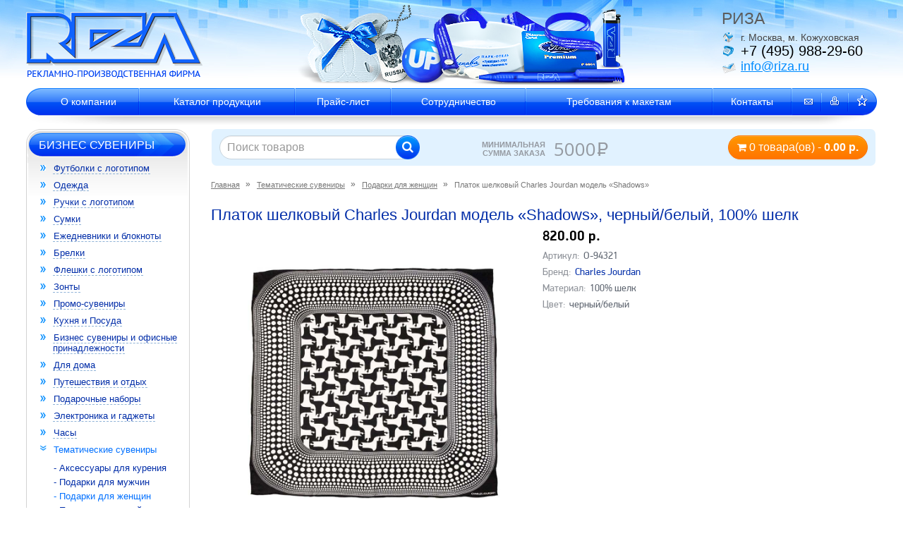

--- FILE ---
content_type: text/html; charset=utf-8
request_url: http://shop.riza.ru/tematicheskie-suveniry/podarki-dlya-zhenshchin/platok-shelkovyy-charles-jourdan-model-shadows
body_size: 9255
content:
<!DOCTYPE html>
<!--[if IE]><![endif]-->
<!--[if IE 8 ]><html dir="ltr" lang="ru" class="ie8"><![endif]-->
<!--[if IE 9 ]><html dir="ltr" lang="ru" class="ie9"><![endif]-->
<!--[if (gt IE 9)|!(IE)]><!-->
<html dir="ltr" lang="ru">
<!--<![endif]-->
<head>
<meta charset="UTF-8" />
<!--<meta name="viewport" content="width=device-width, initial-scale=1">-->
<meta http-equiv="X-UA-Compatible" content="IE=edge">
<title>Платок шелковый Charles Jourdan модель «Shadows» черный/белый 100% шелк O-94321</title>
<base href="http://shop.riza.ru/" />
<meta name="description" content="Платок шелковый Charles Jourdan модель «Shadows» черный/белый O-94321  по низкой цене с возможностью нанесения логотипа. Изготовление в короткие сроки с доставкой по Москве и России. +7 (495) 988-29-60 | РИЗА" />
<meta name="keywords" content= "Платок шелковый Charles Jourdan модель «Shadows», черный/белый, 100% шелк" />
<meta property="og:title" content="Платок шелковый Charles Jourdan модель «Shadows» черный/белый 100% шелк O-94321" />
<meta property="og:type" content="website" />
<meta property="og:url" content="http://shop.riza.ru/tematicheskie-suveniry/podarki-dlya-zhenshchin/platok-shelkovyy-charles-jourdan-model-shadows" />
<meta property="og:image" content="http://shop.riza.ru/image/catalog/YML11c0950295e461528bf22d288a5ddaa7/podarki-dlya-zhenshchin/IMGc18545233521286ed5d92621c9018d90.jpg" />
<meta property="og:site_name" content="РИЗА" />
<script src="catalog/view/javascript/jquery/jquery-2.1.1.min.js" type="text/javascript"></script>
<link href="catalog/view/javascript/bootstrap/css/bootstrap.min.css" rel="stylesheet" media="screen" />
<script src="catalog/view/javascript/bootstrap/js/bootstrap.min.js" type="text/javascript"></script>
<link href="catalog/view/javascript/font-awesome/css/font-awesome.min.css" rel="stylesheet" type="text/css" />
<link href="//fonts.googleapis.com/css?family=Open+Sans:400,400i,300,700" rel="stylesheet" type="text/css" />
<link href="catalog/view/theme/default/stylesheet/stylesheet.css?005" rel="stylesheet">
<link href="catalog/view/javascript/jquery/magnific/magnific-popup.css?v223" type="text/css" rel="stylesheet" media="screen" />
<link href="catalog/view/javascript/jquery/datetimepicker/bootstrap-datetimepicker.min.css?v223" type="text/css" rel="stylesheet" media="screen" />
<link href="catalog/view/theme/default/stylesheet/user_style.css?001" rel="stylesheet">
<script src="catalog/view/javascript/common.js" type="text/javascript"></script>
<link href="http://shop.riza.ru/tematicheskie-suveniry/podarki-dlya-zhenshchin/platok-shelkovyy-charles-jourdan-model-shadows" rel="canonical" />
<link href="http://shop.riza.ru/image/catalog/favicon.png" rel="icon" />
<script src="catalog/view/javascript/jquery/magnific/jquery.magnific-popup.min.js?001" type="text/javascript"></script>
<script src="catalog/view/javascript/jquery/datetimepicker/moment.js?001" type="text/javascript"></script>
<script src="catalog/view/javascript/jquery/datetimepicker/locale/ru-ru.js?001" type="text/javascript"></script>
<script src="catalog/view/javascript/jquery/datetimepicker/bootstrap-datetimepicker.min.js?001" type="text/javascript"></script>

</head>
<body class="product-product-59029">
<header id="header">
<div class="container"><table width="100%" id="shapka"><tbody><tr>
<td class="logo">
                          <a href="http://www.riza.ru/"><img src="/image/4c504def110ae92c462bac40d8b12c78.png" class="" width="251" height="95" alt="Компания РИЗА"></a>
            </td>
<td class="bannerTop text-center"><div class="bannerTop text-center"><img src="/image/99adde0cba42075d043783c6d7951092.png" alt="Сувениры с логотипом"></div></td>
<td id="contacts"><div class="info">
<div class="h1">РИЗА</div>
<div class="adres"><span style="color: rgb(70, 70, 70);">г. Москва, м. Кожуховская</span></div>
<div class="tel"><span style="color: rgb(0, 0, 0);">+7 (495) 988-29-60</span></div>
<div class="email"><a href="mailto:info@riza.ru">info@riza.ru</a></div>
</div></td>
</tr></tbody></table></div>
<div class="container pushTop-1"><div class="menuTop-1"><table class="menuTop"><tbody>
<tr>
<td style="background:none;width:18px;" class="first"></td>
<td class="leaf"><a href="https://www.riza.ru/about/">О компании</a></td>
<td class="leaf"><a href="/">Каталог продукции</a></td>
<td class="leaf"><a href="https://www.riza.ru/price/">Прайс-лист</a></td>
<td class="leaf"><a href="https://www.riza.ru/sotrudnichestvo/">Сотрудничество</a></td>
<td class="leaf"><a href="https://www.riza.ru/trevovaniya_maketam/">Требования к макетам</a></td>
<td class="leaf"><a href="https://www.riza.ru/contacts/">Контакты</a></td>
<td class="last"><ul class="icons">
<li><a href="mailto:info@riza.ru" ><img src="/image/mail_ico.png" width="13" height="16" alt="Написать" title="Написать"></a></li>
<li><a href="/?print=1" target="_blank"><img src="/image/print_ico.png" width="14" height="16" alt="Версия для печати" title="Версия для печати"></a></li>
<li class="last"><a href="javascript:void(0);" onclick="return bookmark(this);"><img src="/image/like_ico.png" width="15" height="16" alt=""></a></li>
</ul></td></tr>
</tbody></table></div></div>
</header>
  <div  class="container">
  <div class="col-sm-12">
  <div  class="content-absolute-top">
    <div class="row">
      <div class="col-sm-4 col-xs-4"><div id="search" class="input-group">
  <input type="text" name="search" value="" placeholder="Поиск товаров" class="form-control input-lg" />
  <span class="input-group-btn">
    <button type="button" class="btn btn-default btn-lg"><i class="fa fa-search"></i></button>
  </span>
</div></div>
	  <div class="col-sm-4 col-xs-4 text-center minimal-sum"><div>Минимальная сумма заказа</div> <span class="open-s">5000</span><span class="ruble">Р</span></div>
      <div class="col-sm-4 col-xs-4 "><div id="cart" class="btn-group btn-block">
  <a href="/cart"><button type="button" class="btn  btn-block btn-lg"><i class="fa fa-shopping-cart"></i> <span id="cart-total">0 товара(ов) - <b>0.00 р.</b></span></button></a>

</div>
</div>
	  </div>
    </div>
  </div>
  </div>
<div class="container">
  <div class="row flex-row"><aside id="column-left" class="">
    
<div class="sidebar sl"><div class="indentL">
<div class="menuLeft">
<div class="menu"><div class="menu-2"><div class="menu-3">
<a href="/" class="h2">Бизнес сувениры</a>
<ul>
     <li> <a href="http://shop.riza.ru/futbolki-s-logotipom/" class="list-menu-item">Футболки с логотипом</a></li>
       <li> <a href="http://shop.riza.ru/odezhda/" class="list-menu-item">Одежда</a></li>
       <li> <a href="http://shop.riza.ru/ruchki-s-logotipom/" class="list-menu-item">Ручки с логотипом</a></li>
       <li> <a href="http://shop.riza.ru/sumki/" class="list-menu-item">Сумки</a></li>
       <li> <a href="http://shop.riza.ru/ezhednevniki-i-bloknoty/" class="list-menu-item">Ежедневники и блокноты</a></li>
       <li> <a href="http://shop.riza.ru/brelki/" class="list-menu-item">Брелки</a></li>
       <li> <a href="http://shop.riza.ru/fleshki-s-logotipom/" class="list-menu-item">Флешки с логотипом</a></li>
       <li> <a href="http://shop.riza.ru/zonty-s-logotipom/" class="list-menu-item">Зонты</a></li>
       <li> <a href="http://shop.riza.ru/promo-suveniry/" class="list-menu-item">Промо-сувениры</a></li>
       <li> <a href="http://shop.riza.ru/kuhnya-i-posuda/" class="list-menu-item">Кухня и Посуда</a></li>
       <li> <a href="http://shop.riza.ru/biznes-suveniry-i-ofisnye-prinadlezhnosti/" class="list-menu-item">Бизнес сувениры и офисные принадлежности</a></li>
       <li> <a href="http://shop.riza.ru/dlya-doma/" class="list-menu-item">Для дома</a></li>
       <li> <a href="http://shop.riza.ru/puteshestviya-i-otdyh/" class="list-menu-item">Путешествия и отдых</a></li>
       <li> <a href="http://shop.riza.ru/podarochnye-nabory/" class="list-menu-item">Подарочные наборы</a></li>
       <li> <a href="http://shop.riza.ru/elektronika-i-gadzhety/" class="list-menu-item">Электроника и гаджеты</a></li>
       <li> <a href="http://shop.riza.ru/chasy/" class="list-menu-item">Часы</a></li>
       <li class="active-li"> <a href="http://shop.riza.ru/tematicheskie-suveniry/" class="list-menu-item active">Тематические сувениры</a>
    <ul>
     <li>
    <a href="http://shop.riza.ru/tematicheskie-suveniry/aksessuary-dlya-kureniya/" class="list-menu-item">- Аксессуары для курения</a>
    </li>
     <li>
    <a href="http://shop.riza.ru/tematicheskie-suveniry/podarki-dlya-muzhchin/" class="list-menu-item">- Подарки для мужчин</a>
    </li>
     <li>
    <a href="http://shop.riza.ru/tematicheskie-suveniry/podarki-dlya-zhenshchin/" class="list-menu-item active">- Подарки для женщин</a>
    </li>
     <li>
    <a href="http://shop.riza.ru/tematicheskie-suveniry/podarki-dlya-detej-1/" class="list-menu-item">- Подарки для детей</a>
    </li>
     <li>
    <a href="http://shop.riza.ru/tematicheskie-suveniry/podarki-avtomobilistu/" class="list-menu-item">- Подарки автомобилисту</a>
    </li>
     <li>
    <a href="http://shop.riza.ru/tematicheskie-suveniry/podarki-voennym/" class="list-menu-item">- Подарки военным</a>
    </li>
     <li>
    <a href="http://shop.riza.ru/tematicheskie-suveniry/podarki-moryakam/" class="list-menu-item">- Подарки морякам</a>
    </li>
     <li>
    <a href="http://shop.riza.ru/tematicheskie-suveniry/podarok-kollege/" class="list-menu-item">- Подарок коллеге</a>
    </li>
     <li>
    <a href="http://shop.riza.ru/tematicheskie-suveniry/podarok-nachalniku/" class="list-menu-item">- Подарок начальнику</a>
    </li>
    </ul>
    </li>
       <li> <a href="http://shop.riza.ru/nagrady/" class="list-menu-item">Награды</a></li>
       <li> <a href="http://shop.riza.ru/suveniry-k-prazdnikam/" class="list-menu-item">Сувениры к праздникам</a></li>
       <li> <a href="http://shop.riza.ru/novogodnie-podarki/" class="list-menu-item">Новогодние подарки</a></li>
       <li> <a href="http://shop.riza.ru/upakovka/" class="list-menu-item">Упаковка</a></li>
       <li> <a href="http://shop.riza.ru/vip-podarki/" class="list-menu-item">VIP Подарки</a></li>
       <li> <a href="http://shop.riza.ru/krasota-zdorove-sport/" class="list-menu-item">Красота и Здоровье, Спорт</a></li>
       <li> <a href="http://shop.riza.ru/avtomobilnye-aksessuary/" class="list-menu-item">Автомобильные аксессуары</a></li>
       <li> <a href="http://shop.riza.ru/instrumenty-i-nozhi/" class="list-menu-item">Инструменты и Ножи</a></li>
       <li> <a href="http://shop.riza.ru/ehko-suveniry/" class="list-menu-item">Эко-сувениры</a></li>
    </ul>
</div></div></div>
</div>

<div class="menuLeft">
<div class="menuLeft">
<div class="menu"><div class="menu-2"><div class="menu-3 menu-4"><a href="https://www.riza.ru/" class="h2">Рекламные сувениры</a></div></div></div>
<div class="menu"><div class="menu-2"><div class="menu-3 menu-4"><a href="https://www.riza.ru/lenta_pechat/" class="h2">Ленты с логотипом</a></div></div></div>
<div class="menu"><div class="menu-2"><div class="menu-3 menu-4"><a href="https://www.riza.ru/poligrafiya/" class="h2">Полиграфия</a></div></div></div>
<div class="menu"><div class="menu-2"><div class="menu-3 menu-4"><a href="https://www.riza.ru/zagotovki/" class="h2">Заготовки</a></div></div></div>
<div class="menu"><div class="menu-2"><div class="menu-3 menu-4"><a href="https://www.riza.ru/uslugi/" class="h2">Услуги</a></div></div></div>
</div>
</div>


<div class="managers"><div class="managers-2">
<div class="managers-3">
<div class="h2">Менеджеры</div>
<table><tbody><tr>
<td class="pull-1"><img src="http://www.riza.ru/upload/6a045b94cfcff3256c3cc71f2c15b325.jpg" width="65" height="65" alt="Марианна"></td>
<td>
<div class="name">Марианна</div>
<div class="mail">
<img src="http://www.riza.ru/img/mail.gif" alt="">   <a href="mailto:zakaz@riza.ru">zakaz@riza.ru</a>
</div>
</td>
</tr></tbody></table>
<table><tbody><tr>
<td class="pull-1"><img src="http://www.riza.ru/upload/900038a8de86a74189f93613d1050c1d.jpg" width="65" height="65" alt="Олеся"></td>
<td>
<div class="name">Олеся</div>
<div class="mail">
<img src="http://www.riza.ru/img/mail.gif" alt="">   <a href="mailto:manager@riza.ru">manager@riza.ru</a>
</div>
</td>
</tr></tbody></table>
<table><tbody><tr>
<td class="pull-1"><img src="http://www.riza.ru/upload/174097e944729aa7e4640fd82df29569.jpg" width="65" height="65" alt="Татьяна"></td>
<td>
<div class="name">Татьяна</div>
<div class="mail">
<img src="http://www.riza.ru/img/mail.gif" alt="">   <a href="mailto:tanya@riza.ru">tanya@riza.ru</a>
</div>
</td>
</tr></tbody></table>
</div>
</div></div>

</div>
</div>  </aside>
                <div id="content" class="col-sm-9">
    <ul class="breadcrumb">
                  <li itemscope itemtype="http://data-vocabulary.org/Breadcrumb">
      <a href="http://shop.riza.ru/" itemprop="url" >Главная</a>
      </li>
                        <li itemscope itemtype="http://data-vocabulary.org/Breadcrumb">
      <a href="http://shop.riza.ru/tematicheskie-suveniry/" itemprop="url" >Тематические сувениры</a>
      </li>
                        <li itemscope itemtype="http://data-vocabulary.org/Breadcrumb">
      <a href="http://shop.riza.ru/tematicheskie-suveniry/podarki-dlya-zhenshchin/" itemprop="url" >Подарки для женщин</a>
      </li>
                  <li><span>Платок шелковый Charles Jourdan модель «Shadows»</span></li>          </ul>
	      <div class="row">
	 <div class="col-sm-12"><h1>Платок шелковый Charles Jourdan модель «Shadows», черный/белый, 100% шелк</h1></div>
                                <div class="col-sm-6 product-image">
                   <ul class="thumbnails">
						 
						<li  class="main-img  thumbnails-one" id="show_1"  >
			<a class="thumbnail" href="http://shop.riza.ru/image/catalog/YML11c0950295e461528bf22d288a5ddaa7/podarki-dlya-zhenshchin/IMGc18545233521286ed5d92621c9018d90.jpg"  title="Платок шелковый Charles Jourdan модель «Shadows», черный/белый, 100% шелк"><img src="http://shop.riza.ru/image/catalog/YML11c0950295e461528bf22d288a5ddaa7/podarki-dlya-zhenshchin/IMGc18545233521286ed5d92621c9018d90.jpg"  title="Платок шелковый Charles Jourdan модель «Shadows», черный/белый, 100% шелк" alt="Платок шелковый Charles Jourdan модель «Shadows», черный/белый, 100% шелк" /></a>
			</li>
						
						 
						<li  class="hidden_block  thumbnails-one" id="show_2"  >
			<a class="thumbnail" href="http://shop.riza.ru/image/catalog/YML11c0950295e461528bf22d288a5ddaa7/podarki-dlya-zhenshchin/IMG4e9fba8cf7a44dc0e94b0e5bc5fe9fe2.jpg"  title="Платок шелковый Charles Jourdan модель «Shadows», черный/белый, 100% шелк"><img src="http://shop.riza.ru/image/catalog/YML11c0950295e461528bf22d288a5ddaa7/podarki-dlya-zhenshchin/IMG4e9fba8cf7a44dc0e94b0e5bc5fe9fe2.jpg"  title="Платок шелковый Charles Jourdan модель «Shadows», черный/белый, 100% шелк" alt="Платок шелковый Charles Jourdan модель «Shadows», черный/белый, 100% шелк" /></a>
			</li>
						
						 
						<li  class="hidden_block  thumbnails-one" id="show_3"  >
			<a class="thumbnail" href="http://shop.riza.ru/image/catalog/YML11c0950295e461528bf22d288a5ddaa7/podarki-dlya-zhenshchin/IMG1506e37020b9fbb3dcfb10b068dae08a.jpg"  title="Платок шелковый Charles Jourdan модель «Shadows», черный/белый, 100% шелк"><img src="http://shop.riza.ru/image/catalog/YML11c0950295e461528bf22d288a5ddaa7/podarki-dlya-zhenshchin/IMG1506e37020b9fbb3dcfb10b068dae08a.jpg"  title="Платок шелковый Charles Jourdan модель «Shadows», черный/белый, 100% шелк" alt="Платок шелковый Charles Jourdan модель «Shadows», черный/белый, 100% шелк" /></a>
			</li>
						
			                        						<li class="image-additional" id="opens_1"><a  class="thumbnail active"  title="Платок шелковый Charles Jourdan модель «Shadows», черный/белый, 100% шелк"> <img src="http://shop.riza.ru/image/cache/catalog/YML11c0950295e461528bf22d288a5ddaa7/podarki-dlya-zhenshchin/IMGc18545233521286ed5d92621c9018d90-70x70.jpg" title="Платок шелковый Charles Jourdan модель «Shadows», черный/белый, 100% шелк" alt="Платок шелковый Charles Jourdan модель «Shadows», черный/белый, 100% шелк" /></a></li>
						<script>
			$('#opens_1').on('click',function(){
			$('.image-additional').find('a').removeClass('active');
			$('#opens_1').find('a').addClass('active');
			var img = $('#show_1').html();
			$('.main-img').hide();
			$('.hidden_block').hide();
			$('#show_1').show();
			//$('.main-img').html(img);

			});
            </script>
						            <li class="image-additional" id="opens_2"><a  class="thumbnail"  title="Платок шелковый Charles Jourdan модель «Shadows», черный/белый, 100% шелк"> <img src="http://shop.riza.ru/image/cache/catalog/YML11c0950295e461528bf22d288a5ddaa7/podarki-dlya-zhenshchin/IMG4e9fba8cf7a44dc0e94b0e5bc5fe9fe2-70x70.jpg" title="Платок шелковый Charles Jourdan модель «Shadows», черный/белый, 100% шелк" alt="Платок шелковый Charles Jourdan модель «Shadows», черный/белый, 100% шелк" /></a></li>
            			<script>
			$('#opens_2').on('click',function(){
			$('.image-additional').find('a').removeClass('active');
			$('#opens_2').find('a').addClass('active');
			var img = $('#show_2').html();
			$('.main-img').hide();
			$('.hidden_block').hide();
			$('#show_2').show();
			//$('.main-img').html(img);

			});
            </script>
						            <li class="image-additional" id="opens_3"><a  class="thumbnail"  title="Платок шелковый Charles Jourdan модель «Shadows», черный/белый, 100% шелк"> <img src="http://shop.riza.ru/image/cache/catalog/YML11c0950295e461528bf22d288a5ddaa7/podarki-dlya-zhenshchin/IMG1506e37020b9fbb3dcfb10b068dae08a-70x70.jpg" title="Платок шелковый Charles Jourdan модель «Shadows», черный/белый, 100% шелк" alt="Платок шелковый Charles Jourdan модель «Shadows», черный/белый, 100% шелк" /></a></li>
            			<script>
			$('#opens_3').on('click',function(){
			$('.image-additional').find('a').removeClass('active');
			$('#opens_3').find('a').addClass('active');
			var img = $('#show_3').html();
			$('.main-img').hide();
			$('.hidden_block').hide();
			$('#show_3').show();
			//$('.main-img').html(img);

			});
            </script>
			                      </ul>
                  </div>
                                <div id="pr-height"  class="col-sm-6 product-info"> 
		<div class="table-product-info">
		            <ul class="list-unstyled product-price">
                        <li class="main-price">820.00 р.</li>
                                  </ul>
          		  <div class="product-align-top">
          <ul class="list-unstyled product-characters">
			<li><span>Артикул:</span> O-94321</li>
                        <li><span>Бренд:</span> <a >Charles Jourdan</a></li>
            			                                               <li><span>Материал: </span>100% шелк</li>
                               <li><span>Цвет: </span>черный/белый</li>
                                     
            			
			
						          </ul>
		  		  
		   
		</div>

		
	   <div class="product-align-bottom">
	   
	<div class="box-table-product"   >
	   <div class="box-align-bottom">
	   	 
          <div id="product">
                        <div class="add-cart-group">
			<div  class="add-quantity">
			 <div class=""> <label class="control-label" for="input-quantity">В наличии: <span>0</span></label> </div> 
			 <div class="">
			  <label class="control-label" for="input-quantity">Тираж:</label>		  
              <input type="text" name="quantity" placeholder="шт." value="" size="2" id="input-quantity" class="form-control owq-input" />
              <input type="hidden" name="product_id" value="59029" />
			  </div> 
            </div> 
              <button type="button" id="button-cart" data-loading-text="Загрузка..." class="btn btn-add-cart"><i class="fa fa-shopping-cart"></i>В корзину</button>
            </div>
                      </div>
		  
		   </div>
		  </div>
		</div>
	   </div>  
     </div>
		 
      </div>
	  <div class="row">
	  <div class="col-sm-12 col-xs-12"><div class="product-description">Стильный платок в сдержанных черно-белых тонах обладает интересным дизайном. Платок выполнен из тончайшего натурального шелка, приятный на ощупь и практически невесомый. Платок позволит завершить деловой классический образ обладательницы.</div></div>
	  <div class="separators" ></div>
	  </div>
            <div class="h3">Похожие товары</div>
<div class="row">
          <div class="product-layout product-grid col-lg-3 col-md-3 col-sm-6 col-xs-12">
          <div class="product-thumb">
            <div class="image"><a href="http://shop.riza.ru/tematicheskie-suveniry/podarki-dlya-zhenshchin/platok-shelkovyy-jean-louis-scherrer-modelfleur"><img src="http://shop.riza.ru/image/cache/catalog/YML11c0950295e461528bf22d288a5ddaa7/podarki-dlya-zhenshchin/IMGe94bc5213980993ac96e99048fa3a272-220x220.jpg" alt="Платок шелковый Jean-Louis Scherrer модельFleur" title="Платок шелковый Jean-Louis Scherrer модельFleur" class="img-responsive" /></a></div>
              <div class="caption">
                <div class="name"><a href="http://shop.riza.ru/tematicheskie-suveniry/podarki-dlya-zhenshchin/platok-shelkovyy-jean-louis-scherrer-modelfleur">Платок шелковый Jean-Louis Scherrer модельFleur</a></div>
                                <div class="price">
                                    4 767.30 р.                                  </div>
                				<div class="grey_pr">Артикул: <span>O-94320</span></div>
				<div class="grey_pr">В наличии: <span>0 шт.</span></div>
              </div>
			  <a class="readmore" href="http://shop.riza.ru/tematicheskie-suveniry/podarki-dlya-zhenshchin/platok-shelkovyy-jean-louis-scherrer-modelfleur"></a>
          </div>
        </div>
          <div class="product-layout product-grid col-lg-3 col-md-3 col-sm-6 col-xs-12">
          <div class="product-thumb">
            <div class="image"><a href="http://shop.riza.ru/tematicheskie-suveniry/podarki-dlya-zhenshchin/platok-shelkovyy-ungaro-model-casoria"><img src="http://shop.riza.ru/image/cache/catalog/YML11c0950295e461528bf22d288a5ddaa7/podarki-dlya-zhenshchin/IMG6fe88d8a5897a4df84ce295432755b78-220x220.jpg" alt="Платок шелковый Ungaro модель Casoria" title="Платок шелковый Ungaro модель Casoria" class="img-responsive" /></a></div>
              <div class="caption">
                <div class="name"><a href="http://shop.riza.ru/tematicheskie-suveniry/podarki-dlya-zhenshchin/platok-shelkovyy-ungaro-model-casoria">Платок шелковый Ungaro модель Casoria</a></div>
                                <div class="price">
                                    5 125.00 р.                                  </div>
                				<div class="grey_pr">Артикул: <span>O-94401</span></div>
				<div class="grey_pr">В наличии: <span>0 шт.</span></div>
              </div>
			  <a class="readmore" href="http://shop.riza.ru/tematicheskie-suveniry/podarki-dlya-zhenshchin/platok-shelkovyy-ungaro-model-casoria"></a>
          </div>
        </div>
          <div class="product-layout product-grid col-lg-3 col-md-3 col-sm-6 col-xs-12">
          <div class="product-thumb">
            <div class="image"><a href="http://shop.riza.ru/tematicheskie-suveniry/podarki-dlya-zhenshchin/nabor-jean-louis-scherrer-platok-shelkovyy-ruchka-roller"><img src="http://shop.riza.ru/image/cache/catalog/YML11c0950295e461528bf22d288a5ddaa7/podarki-dlya-zhenshchin/IMGa4aaad24759eb05c99399c332a474550-220x220.jpg" alt="Набор Jean-Louis Scherrer: платок шелковый, ручка-роллер" title="Набор Jean-Louis Scherrer: платок шелковый, ручка-роллер" class="img-responsive" /></a></div>
              <div class="caption">
                <div class="name"><a href="http://shop.riza.ru/tematicheskie-suveniry/podarki-dlya-zhenshchin/nabor-jean-louis-scherrer-platok-shelkovyy-ruchka-roller">Набор Jean-Louis Scherrer: платок шелковый, ручка-роллер</a></div>
                                <div class="price">
                                    5 320.00 р.                                  </div>
                				<div class="grey_pr">Артикул: <span>O-95400</span></div>
				<div class="grey_pr">В наличии: <span>0 шт.</span></div>
              </div>
			  <a class="readmore" href="http://shop.riza.ru/tematicheskie-suveniry/podarki-dlya-zhenshchin/nabor-jean-louis-scherrer-platok-shelkovyy-ruchka-roller"></a>
          </div>
        </div>
          <div class="product-layout product-grid col-lg-3 col-md-3 col-sm-6 col-xs-12">
          <div class="product-thumb">
            <div class="image"><a href="http://shop.riza.ru/tematicheskie-suveniry/podarki-dlya-zhenshchin/platok-shelkovyy-ungaro-model-ciampino"><img src="http://shop.riza.ru/image/cache/catalog/YML11c0950295e461528bf22d288a5ddaa7/podarki-dlya-zhenshchin/IMGb313de376923536a4138e9ccfabda9ec-220x220.jpg" alt="Платок шелковый Ungaro модель «Ciampino»" title="Платок шелковый Ungaro модель «Ciampino»" class="img-responsive" /></a></div>
              <div class="caption">
                <div class="name"><a href="http://shop.riza.ru/tematicheskie-suveniry/podarki-dlya-zhenshchin/platok-shelkovyy-ungaro-model-ciampino">Платок шелковый Ungaro модель «Ciampino»</a></div>
                                <div class="price">
                                    3 995.33 р.                                  </div>
                				<div class="grey_pr">Артикул: <span>O-94185</span></div>
				<div class="grey_pr">В наличии: <span>0 шт.</span></div>
              </div>
			  <a class="readmore" href="http://shop.riza.ru/tematicheskie-suveniry/podarki-dlya-zhenshchin/platok-shelkovyy-ungaro-model-ciampino"></a>
          </div>
        </div>
  </div>
</div>
    </div>
</div>

<script type="text/javascript"><!--


function update_qty_options() {
    $('.owq-option input[type="checkbox"]').each(function() {
        $qty = $(this).closest('.size-item').find('.owq-input');
        opt_qty = Number($qty.val());
        if (isNaN(opt_qty)) opt_qty = 0;
        
        if ($qty.data('max') && opt_qty > $qty.data('max')) {
            $qty.closest('.size-item').addClass('no-stock');
        } else {
            $qty.closest('.size-item').removeClass('no-stock');
        }
        
        if ($(this).data('id') && opt_qty > 0) {
            $(this).val($(this).data('id') + $(this).data('split') + opt_qty).data('price', $(this).data('fprice') * opt_qty).prop('checked', true);
        } else {
            $(this).prop('checked', false);
        }
    });
    $('.owq-option select').each(function() {
        $qty = $(this).closest('div').find('.owq-input');
        opt_qty = Number($qty.val());
        if (isNaN(opt_qty)) opt_qty = 0;
        
        $(this).find('option').each(function(){
            if ($(this).data('id') && opt_qty > 0) {
                $(this).val($(this).data('id') + '|' + opt_qty).data('price', $(this).data('fprice') * opt_qty);
            } else {
                $(this).val('').data('price', 0);
            }
        });
    });
}
$(document).ready(function(){
	var pr_height = document.getElementById('pr-height').offsetHeight;
		console.log(pr_height);
	if (pr_height > 548) {
	$('.product-align-top').css('min-height', 'auto');
	}
	
    $('.owq-option .owq-input').on('input',function(){
		$input = $(this);
		qty = Number($input.val());
        if (isNaN(qty)) qty = 0;
       
		if ($input.data('max') && qty > $input.data('max')) qty = $input.data('max');
		$(this).val(qty);
		update_qty_options();
       
    });
	$('.owq-quantity .owq-add').on('click', function() {
        $input = $(this).prev();
        qty = Number($input.val());
        if (isNaN(qty)) qty = 0;
        qty++;
                $input.val(qty).trigger('input');
    });
    update_qty_options();
});
//--></script>
<script type="text/javascript"><!--
$('#button-cart').on('click', function() {
	
	cart_work = false;
	 $('.owq-input').each(function() {
        qty = $(this).val();
        if (qty > 0) {
		cart_work = true;
		}
		
    })

	
	if (cart_work > 0) {
	$.ajax({
		url: 'index.php?route=checkout/cart/add',
		type: 'post',
		data: $('.product-info input[type=\'text\'], .product-info input[type=\'hidden\'], .product-info input[type=\'radio\']:checked, .product-info input[type=\'checkbox\']:checked, .product-info select, .product-info textarea'),
		dataType: 'json',
		beforeSend: function() {
			$('#button-cart').button('loading');
		},
		complete: function() {
			$('#button-cart').button('reset');
		},
		success: function(json) {
			$('.alert, .text-danger').remove();
			$('.form-group').removeClass('has-error');

			if (json['error']) {
				if (json['error']['option']) {
					for (i in json['error']['option']) {
						var element = $('#input-option' + i.replace('_', '-'));

						if (element.parent().hasClass('input-group')) {
							element.parent().after('<div class="text-danger">' + json['error']['option'][i] + '</div>');
						} else {
							element.after('<div class="text-danger">' + json['error']['option'][i] + '</div>');
						}
					}
				}

				if (json['error']['recurring']) {
					$('select[name=\'recurring_id\']').after('<div class="text-danger">' + json['error']['recurring'] + '</div>');
				}

				// Highlight any found errors
				$('.text-danger').parent().addClass('has-error');
			}

			if (json['success']) {
				$('.breadcrumb').after('<div class="alert alert-success">' + json['success'] + '<button type="button" class="close" data-dismiss="alert">&times;</button></div>');

				$('#cart  button').html('<a href="/cart"><i class="fa fa-shopping-cart"></i><span id="cart-total"> ' + json['total'] + '</span></a>');

				$('html, body').animate({ scrollTop: 0 }, 'slow');

				$('#cart > ul').load('index.php?route=common/cart/info ul li');
				
				setTimeout(function () {
						$('.alert, .text-danger').remove();
					}, 2100);
					
			}
		},
        error: function(xhr, ajaxOptions, thrownError) {
            alert(thrownError + "\r\n" + xhr.statusText + "\r\n" + xhr.responseText);
        }
	});
	
	} else {
	return false;	
	}
	
});
//--></script>
<script type="text/javascript"><!--
$('.date').datetimepicker({
	pickTime: false
});

$('.datetime').datetimepicker({
	pickDate: true,
	pickTime: true
});

$('.time').datetimepicker({
	pickDate: false
});

$('button[id^=\'button-upload\']').on('click', function() {
	var node = this;

	$('#form-upload').remove();

	$('body').prepend('<form enctype="multipart/form-data" id="form-upload" style="display: none;"><input type="file" name="file" /></form>');

	$('#form-upload input[name=\'file\']').trigger('click');

	if (typeof timer != 'undefined') {
    	clearInterval(timer);
	}

	timer = setInterval(function() {
		if ($('#form-upload input[name=\'file\']').val() != '') {
			clearInterval(timer);

			$.ajax({
				url: 'index.php?route=tool/upload',
				type: 'post',
				dataType: 'json',
				data: new FormData($('#form-upload')[0]),
				cache: false,
				contentType: false,
				processData: false,
				beforeSend: function() {
					$(node).button('loading');
				},
				complete: function() {
					$(node).button('reset');
				},
				success: function(json) {
					$('.text-danger').remove();

					if (json['error']) {
						$(node).parent().find('input').after('<div class="text-danger">' + json['error'] + '</div>');
					}

					if (json['success']) {
						alert(json['success']);

						$(node).parent().find('input').val(json['code']);
					}
				},
				error: function(xhr, ajaxOptions, thrownError) {
					alert(thrownError + "\r\n" + xhr.statusText + "\r\n" + xhr.responseText);
				}
			});
		}
	}, 500);
});
//--></script>
<script type="text/javascript"><!--

$(document).ready(function() {
	$('.thumbnails-one').magnificPopup({
		type:'image',
		delegate: 'a',
		gallery: {
			enabled:true
		},
		callbacks: {
        buildControls: function(){
                            if(this.items.length > 1){
                                this.arrowLeft.appendTo(this.contentContainer);
                                this.arrowRight.appendTo(this.contentContainer);
                            }
         }
       }
	});
});

$(document).ready(function() {
	var hash = window.location.hash;
	if (hash) {
		var hashpart = hash.split('#');
		var  vals = hashpart[1].split('-');
		for (i=0; i<vals.length; i++) {
			$('#product').find('select option[value="'+vals[i]+'"]').attr('selected', true).trigger('select');
			$('#product').find('input[type="radio"][value="'+vals[i]+'"]').attr('checked', true).trigger('click');
			$('#product').find('input[type="checkbox"][value="'+vals[i]+'"]').attr('checked', true).trigger('click');
		}
	}
})
//--></script>
<div class="clearfix"></div>
<footer id="footer"><div class="">
<div class="menuBottom">
<table>
<tbody>
<tr>
<td>
<a href="https://www.riza.ru/fotoalbom/">Фотоальбом</a><span>|</span>
</td>
<td>
<a href="https://www.riza.ru/vopros-otvet/">Вопрос - ответ</a><span>|</span>
</td>
<td>
<a href="https://www.riza.ru/video/">Видео</a><span>|</span>
</td>
<td>
<a href="https://www.riza.ru/map/">Карта сайта</a><span>|</span>
</td>
<td><a href="https://www.riza.ru/publicate/">Публикации</a></td>
</tr>
</tbody>
</table>

</div>
<div class="container indentF">
<div class="pull-right pull-1">
<div class="right">
<span class="counter"><meta name="yandex-verification" content="7c0a891cc6413d41" />
<!-- RedHelper -->
<script id="rhlpscrtg" type="text/javascript" charset="utf-8" async="async" 
	src="https://web.redhelper.ru/service/main.js?c=riza77">
</script> 
<!--/Redhelper -->
<!-- Yandex.Metrika informer -->
<a href="https://metrika.yandex.ru/stat/?id=50200036&amp;from=informer"
target="_blank" rel="nofollow"><img src="https://informer.yandex.ru/informer/50200036/3_0_209FFFFF_007FFFFF_0_pageviews"
style="width:88px; height:31px; border:0;" alt="Яндекс.Метрика" title="Яндекс.Метрика: данные за сегодня (просмотры, визиты и уникальные посетители)" class="ym-advanced-informer" data-cid="50200036" data-lang="ru" /></a>
<!-- Yandex.Metrika counter -->
<script type="text/javascript" >
    (function (d, w, c) {
        (w[c] = w[c] || []).push(function() {
            try {
                w.yaCounter50200036 = new Ya.Metrika2({
                    id:50200036,
                    clickmap:true,
                    trackLinks:true,
                    accurateTrackBounce:true,
                    webvisor:true
                });
            } catch(e) { }
        });

        var n = d.getElementsByTagName("script")[0],
            s = d.createElement("script"),
            f = function () { n.parentNode.insertBefore(s, n); };
        s.type = "text/javascript";
        s.async = true;
        s.src = "https://mc.yandex.ru/metrika/tag.js";

        if (w.opera == "[object Opera]") {
            d.addEventListener("DOMContentLoaded", f, false);
        } else { f(); }
    })(document, window, "yandex_metrika_callbacks2");
</script>
<noscript><div><img src="https://mc.yandex.ru/watch/50200036" style="position:absolute; left:-9999px;" alt="" /></div></noscript>
<!-- /Yandex.Metrika counter -->
<!--LiveInternet counter--><script type="text/javascript">
document.write("<a href='//www.liveinternet.ru/click' "+
"target=_blank><img src='//counter.yadro.ru/hit?t11.6;r"+
escape(document.referrer)+((typeof(screen)=="undefined")?"":
";s"+screen.width+"*"+screen.height+"*"+(screen.colorDepth?
screen.colorDepth:screen.pixelDepth))+";u"+escape(document.URL)+
";h"+escape(document.title.substring(0,150))+";"+Math.random()+
"' alt='' title='LiveInternet: показано число просмотров за 24"+
" часа, посетителей за 24 часа и за сегодня' "+
"border='0' width='88' height='31'><\/a>")
</script><!--/LiveInternet--></span>
</div>
<div class="pushTop-1"></div>
</div>
<div class="pull-left push-3">
<div class="contact-bottom">
<p><strong>© Компания РИЗА, 2003-2019</strong><br>
<span style="color:#404040"><strong>Адрес:</strong> г. Москва, 2-ой Южнопортовый проезд, д. 5, корп. 1<br>
<strong>Телефон:</strong> +7 (495) 988-29-60 многоканальный<br>
<strong>E-mail:</strong> <a href="mailto:[...]" onclick="location.href=unescape('mai'+'lto'+':info%40riza.ru'); return false">info@riza.ru</a> </span></p>
</div>
</div>
</div>
</div>
</footer>


</body></html>

--- FILE ---
content_type: text/css
request_url: http://shop.riza.ru/catalog/view/theme/default/stylesheet/user_style.css?001
body_size: 943
content:

/*user-style*/
.mfp-bg {
  background-color: #ebeff2;
  opacity: 0.9;
}
.mfp-iframe-scaler iframe {
  padding: 32px 64px;
}
.mfp-wrap .popup {
  width: 520px;
  height: auto;
  display: block !important;
  -webkit-border-radius: 5px;
  -moz-border-radius: 5px;
  border-radius: 5px;
  padding: 32px 58px 62px;
  -webkit-box-shadow: 0 0 6px 0 rgba(3,61,68,0.3);
  -moz-box-shadow: 0 0 6px 0 rgba(3,61,68,0.3);
  box-shadow: 0 0 6px 0 rgba(3,61,68,0.3);
  position: relative;
}
.mfp-wrap .popup#whereabout-popup {
  width: 378px;
}
.mfp-wrap .popup#login-popup,
.mfp-wrap .popup#callback-popup,
.mfp-wrap .popup#callback-success-popup,
.mfp-wrap .popup#basket-commercial-offers-popup,
.mfp-wrap .popup#constructor-notice-popup {
  width: 380px;
}
.mfp-wrap .popup#login-popup .text-centered,
.mfp-wrap .popup#callback-popup .text-centered,
.mfp-wrap .popup#callback-success-popup .text-centered,
.mfp-wrap .popup#basket-commercial-offers-popup .text-centered,
.mfp-wrap .popup#constructor-notice-popup .text-centered {
  width: 262px !important;
}
.mfp-wrap .popup#kp-save-popup {
  width: 420px;
}
.mfp-wrap .popup#reel-popup {
  width: 600px;
  height: 570px;
  -webkit-box-shadow: none;
  -moz-box-shadow: none;
  box-shadow: none;
  position: static;
  overflow: hidden;
}
.mfp-wrap .popup#reel-popup .mfp-close {
  -webkit-transition: none 0.5s linear;
  -moz-transition: none 0.5s linear;
  -o-transition: none 0.5s linear;
  transition: none 0.5s linear;
  border: none;
}
.mfp-wrap .popup#reel-popup .mfp-close:hover {
  background-color: #fff;
}
.mfp-wrap .popup#reel-popup .popup-inner {
  padding: 0;
  max-height: none;
}
.mfp-wrap .popup#reel-popup .close-button {
  display: none;
}
.mfp-wrap .popup#reel-popup .reel {
  max-height: none;
}
.mfp-wrap .popup#product-sizes-popup {
  width: 660px;
}
.mfp-wrap .popup#product-sizes-popup .popup-inner {
  padding: 0;
}
.mfp-wrap.mfp-gallery .mfp-content {
  -webkit-border-radius: 5px;
  -moz-border-radius: 5px;
  border-radius: 5px;
  background-color: #fff;
  -webkit-box-shadow: 0 0 6px 0 rgba(3,61,68,0.3);
  -moz-box-shadow: 0 0 6px 0 rgba(3,61,68,0.3);
  box-shadow: 0 0 6px 0 rgba(3,61,68,0.3);
}
.mfp-wrap.mfp-gallery .mfp-inline-holder .mfp-content {
  width: auto;
}
.mfp-wrap.mfp-gallery .mfp-figure {
  padding: 0 64px;
}
.mfp-wrap.mfp-gallery .mfp-figure:after {
  display: none;
}
.mfp-wrap.mfp-gallery .mfp-counter {
  color: #4d4d4d;
  font-family: 'proxima_nova_regular', sans-serif;
  padding-right: 24px;
}
.mfp-wrap.mfp-gallery .mfp-close {
  font-size: 0;
  background-image: url('../images/sprites.svg');
  background-position: -272px 0;
  width: 23px;
  height: 23px;
  top: 16px;
  right: 16px;
  opacity: 1;
  padding: 0;
  cursor: pointer;
}
.mfp-wrap.mfp-gallery .mfp-close:hover {
  background-image: url('../images/sprites.svg');
  background-position: -272px -26px;
  width: 23px;
  height: 23px;
}
.mfp-wrap.mfp-gallery .mfp-arrow {
  opacity: 1;
  width: 60px;
}
.mfp-wrap.mfp-gallery .mfp-arrow:active {
  margin-top: -55px;
}
.mfp-wrap.mfp-gallery .mfp-arrow:before {
  border: none;
  -webkit-transition: all 0.2s linear;
  -moz-transition: all 0.2s linear;
  -o-transition: all 0.2s linear;
  transition: all 0.2s linear;
}
.mfp-wrap.mfp-gallery .mfp-arrow:after {
  opacity: 0;
  top: 0;
  border: none;
  -webkit-transition: all 0.2s linear;
  -moz-transition: all 0.2s linear;
  -o-transition: all 0.2s linear;
  transition: all 0.2s linear;
}
.mfp-wrap.mfp-gallery .mfp-arrow.mfp-arrow-left:before {
  margin-left: 12px;
  background-image: url('../images/sprites.svg');
  background-position: -192px 0;
  width: 21px;
  height: 38px;
}
.mfp-wrap.mfp-gallery .mfp-arrow.mfp-arrow-left:after {
  margin-left: 12px;
  background-image: url('../images/sprites.svg');
  background-position: -192px -42px;
  width: 21px;
  height: 38px;
}
.mfp-wrap.mfp-gallery .mfp-arrow.mfp-arrow-left:hover:before {
  opacity: 0;
}
.mfp-wrap.mfp-gallery .mfp-arrow.mfp-arrow-left:hover:after {
  opacity: 1;
}
.mfp-wrap.mfp-gallery .mfp-arrow.mfp-arrow-right:before {
  margin-left: 18px;
  background-image: url('../images/sprites.svg');
  background-position: -215px 0;
  width: 21px;
  height: 38px;
}
.mfp-wrap.mfp-gallery .mfp-arrow.mfp-arrow-right:after {
  margin-left: 18px;
  background-image: url('../images/sprites.svg');
  background-position: -215px -42px;
  width: 21px;
  height: 38px;
}
.mfp-wrap.mfp-gallery .mfp-arrow.mfp-arrow-right:hover:before {
  opacity: 0;
}
.mfp-wrap.mfp-gallery .mfp-arrow.mfp-arrow-right:hover:after {
  opacity: 1;
}
